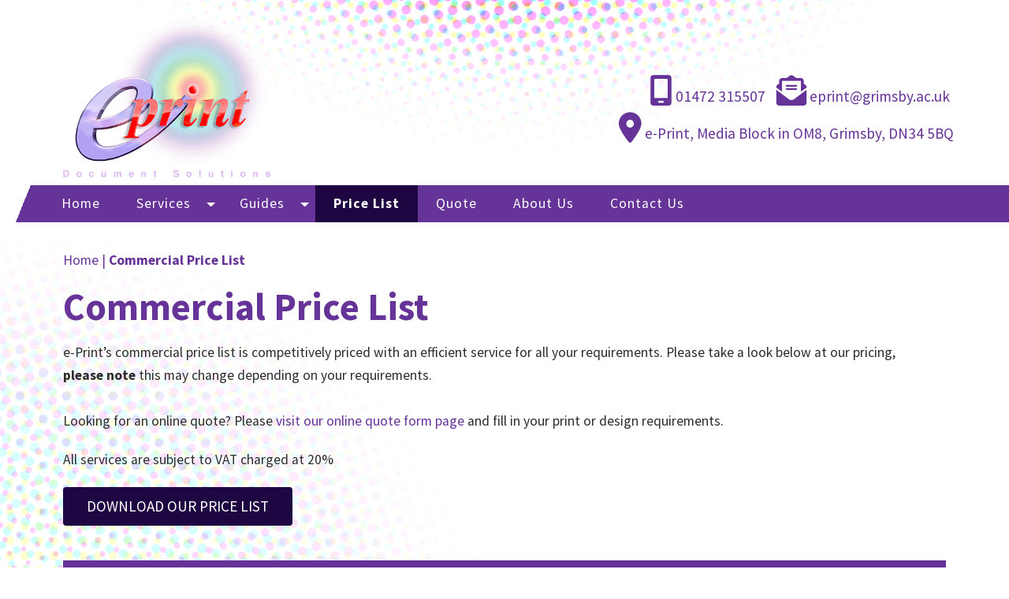

--- FILE ---
content_type: text/html; charset=UTF-8
request_url: https://eprint-grimsby.co.uk/price-list/
body_size: 12724
content:
<!DOCTYPE html>
<html lang="en-GB" prefix="og: https://ogp.me/ns#">
<head><script>(function(w,i,g){w[g]=w[g]||[];if(typeof w[g].push=='function')w[g].push(i)})
(window,'GTM-KV8XRHDH','google_tags_first_party');</script><script>(function(w,d,s,l){w[l]=w[l]||[];(function(){w[l].push(arguments);})('set', 'developer_id.dYzg1YT', true);
		w[l].push({'gtm.start':new Date().getTime(),event:'gtm.js'});var f=d.getElementsByTagName(s)[0],
		j=d.createElement(s);j.async=true;j.src='/oqcd/';
		f.parentNode.insertBefore(j,f);
		})(window,document,'script','dataLayer');</script>
<meta charset="UTF-8">
<meta name="viewport" content="width=device-width, initial-scale=1, shrink-to-fit=no">

<link rel="apple-touch-icon" sizes="180x180" href="/apple-touch-icon.png">
<link rel="icon" type="image/png" sizes="32x32" href="/favicon-32x32.png">
<link rel="icon" type="image/png" sizes="16x16" href="/favicon-16x16.png">
<link rel="manifest" href="/site.webmanifest">
<link rel="mask-icon" href="/safari-pinned-tab.svg" color="#5bbad5">
<meta name="apple-mobile-web-app-title" content="Apprenticeships">
<meta name="application-name" content="Apprenticeships">
<meta name="msapplication-TileColor" content="#da532c">
<meta name="theme-color" content="#ffffff">

<script id="cookieyes" type="text/javascript" src="https://cdn-cookieyes.com/client_data/0fc262b6fe7e027d6a2636f5/script.js"></script>

<title>e-Print Commercial Price List | Competitively priced</title>
<meta name="description" content="e-Print&#039;s commercial price list is competitively priced with an efficient service for all your requirements."/>
<meta name="robots" content="follow, index, max-snippet:-1, max-video-preview:-1, max-image-preview:large"/>
<link rel="canonical" href="https://eprint-grimsby.co.uk/price-list/" />
<meta property="og:locale" content="en_GB" />
<meta property="og:type" content="article" />
<meta property="og:title" content="e-Print Commercial Price List | Competitively priced" />
<meta property="og:description" content="e-Print&#039;s commercial price list is competitively priced with an efficient service for all your requirements." />
<meta property="og:url" content="https://eprint-grimsby.co.uk/price-list/" />
<meta property="og:site_name" content="e-Print" />
<meta property="og:updated_time" content="2025-05-06T10:54:49+01:00" />
<meta property="og:image" content="https://eprint-grimsby.co.uk/wp-content/uploads/2022/05/ty-video-thumb.jpg" />
<meta property="og:image:secure_url" content="https://eprint-grimsby.co.uk/wp-content/uploads/2022/05/ty-video-thumb.jpg" />
<meta property="og:image:width" content="1280" />
<meta property="og:image:height" content="720" />
<meta property="og:image:alt" content="e-Print Document Solutions" />
<meta property="og:image:type" content="image/jpeg" />
<meta property="article:published_time" content="2022-05-10T13:49:10+01:00" />
<meta property="article:modified_time" content="2025-05-06T10:54:49+01:00" />
<meta name="twitter:card" content="summary_large_image" />
<meta name="twitter:title" content="e-Print Commercial Price List | Competitively priced" />
<meta name="twitter:description" content="e-Print&#039;s commercial price list is competitively priced with an efficient service for all your requirements." />
<meta name="twitter:image" content="https://eprint-grimsby.co.uk/wp-content/uploads/2022/05/ty-video-thumb.jpg" />
<meta name="twitter:label1" content="Time to read" />
<meta name="twitter:data1" content="1 minute" />
<script type="application/ld+json" class="rank-math-schema-pro">{"@context":"https://schema.org","@graph":[{"@type":"Place","@id":"https://eprint-grimsby.co.uk/#place","address":{"@type":"PostalAddress","streetAddress":"Grimsby Institute","addressLocality":"e-Print, Media Block OM8","addressRegion":"Grimsby","postalCode":"DN34 5BQ","addressCountry":"United kingdom"}},{"@type":"Organization","@id":"https://eprint-grimsby.co.uk/#organization","name":"e-Print","url":"https://eprint-grimsby.co.uk/","email":"eprint@grimsby.ac.uk","address":{"@type":"PostalAddress","streetAddress":"Grimsby Institute","addressLocality":"e-Print, Media Block OM8","addressRegion":"Grimsby","postalCode":"DN34 5BQ","addressCountry":"United kingdom"},"logo":{"@type":"ImageObject","@id":"https://eprint-grimsby.co.uk/#logo","url":"https://eprint-grimsby.co.uk/wp-content/uploads/2022/05/ty-video-thumb.jpg","contentUrl":"https://eprint-grimsby.co.uk/wp-content/uploads/2022/05/ty-video-thumb.jpg","caption":"e-Print","inLanguage":"en-GB","width":"1280","height":"720"},"contactPoint":[{"@type":"ContactPoint","telephone":"+441472311222,5407","contactType":"customer support"}],"location":{"@id":"https://eprint-grimsby.co.uk/#place"}},{"@type":"WebSite","@id":"https://eprint-grimsby.co.uk/#website","url":"https://eprint-grimsby.co.uk","name":"e-Print","publisher":{"@id":"https://eprint-grimsby.co.uk/#organization"},"inLanguage":"en-GB"},{"@type":"ImageObject","@id":"https://eprint-grimsby.co.uk/wp-content/uploads/2022/05/ty-video-thumb.jpg","url":"https://eprint-grimsby.co.uk/wp-content/uploads/2022/05/ty-video-thumb.jpg","width":"1280","height":"720","caption":"e-Print Document Solutions","inLanguage":"en-GB"},{"@type":"BreadcrumbList","@id":"https://eprint-grimsby.co.uk/price-list/#breadcrumb","itemListElement":[{"@type":"ListItem","position":"1","item":{"@id":"https://eprint-grimsby.co.uk","name":"Home"}},{"@type":"ListItem","position":"2","item":{"@id":"https://eprint-grimsby.co.uk/price-list/","name":"Commercial Price List"}}]},{"@type":"WebPage","@id":"https://eprint-grimsby.co.uk/price-list/#webpage","url":"https://eprint-grimsby.co.uk/price-list/","name":"e-Print Commercial Price List | Competitively priced","datePublished":"2022-05-10T13:49:10+01:00","dateModified":"2025-05-06T10:54:49+01:00","isPartOf":{"@id":"https://eprint-grimsby.co.uk/#website"},"primaryImageOfPage":{"@id":"https://eprint-grimsby.co.uk/wp-content/uploads/2022/05/ty-video-thumb.jpg"},"inLanguage":"en-GB","breadcrumb":{"@id":"https://eprint-grimsby.co.uk/price-list/#breadcrumb"}},{"@type":"Person","@id":"https://eprint-grimsby.co.uk/price-list/#author","name":"Carly Skelton","image":{"@type":"ImageObject","@id":"https://secure.gravatar.com/avatar/ae48bdf5642d76bff5c6d02d5535a4844314d65de99b31895d022dfa5cbd1868?s=96&amp;d=mm&amp;r=g","url":"https://secure.gravatar.com/avatar/ae48bdf5642d76bff5c6d02d5535a4844314d65de99b31895d022dfa5cbd1868?s=96&amp;d=mm&amp;r=g","caption":"Carly Skelton","inLanguage":"en-GB"},"worksFor":{"@id":"https://eprint-grimsby.co.uk/#organization"}},{"headline":"e-Print Commercial Price List | Competitively priced","description":"e-Print&#039;s commercial price list is competitively priced with an efficient service for all your requirements.","datePublished":"2022-05-10T13:49:10+01:00","dateModified":"2025-05-06T10:54:49+01:00","image":{"@id":"https://eprint-grimsby.co.uk/wp-content/uploads/2022/05/ty-video-thumb.jpg"},"author":{"@id":"https://eprint-grimsby.co.uk/price-list/#author","name":"Carly Skelton"},"@type":"Article","name":"e-Print Commercial Price List | Competitively priced","@id":"https://eprint-grimsby.co.uk/price-list/#schema-1315","isPartOf":{"@id":"https://eprint-grimsby.co.uk/price-list/#webpage"},"publisher":{"@id":"https://eprint-grimsby.co.uk/#organization"},"inLanguage":"en-GB","mainEntityOfPage":{"@id":"https://eprint-grimsby.co.uk/price-list/#webpage"}}]}</script>


<link rel='dns-prefetch' href='//fonts.googleapis.com' />
<link rel='dns-prefetch' href='//cdnjs.cloudflare.com' />
<style id='wp-img-auto-sizes-contain-inline-css' type='text/css'>
img:is([sizes=auto i],[sizes^="auto," i]){contain-intrinsic-size:3000px 1500px}
/*# sourceURL=wp-img-auto-sizes-contain-inline-css */
</style>

<style id='classic-theme-styles-inline-css' type='text/css'>
/*! This file is auto-generated */
.wp-block-button__link{color:#fff;background-color:#32373c;border-radius:9999px;box-shadow:none;text-decoration:none;padding:calc(.667em + 2px) calc(1.333em + 2px);font-size:1.125em}.wp-block-file__button{background:#32373c;color:#fff;text-decoration:none}
/*# sourceURL=/wp-includes/css/classic-themes.min.css */
</style>
<link rel='stylesheet' id='parent-style-css' href='https://eprint-grimsby.co.uk/wp-content/themes/strappress/style.css' type='text/css' media='all' />
<link rel='stylesheet' id='wpb-google-fonts-css' href='//fonts.googleapis.com/css2?family=Source+Sans+Pro:wght@400;700&#038;display=swap' type='text/css' media='all' />
<link rel='stylesheet' id='tec-font-awesome-css' href='//cdnjs.cloudflare.com/ajax/libs/font-awesome/6.1.1/css/all.min.css' type='text/css' media='all' integrity='sha512-KfkfwYDsLkIlwQp6LFnl8zNdLGxu9YAA1QvwINks4PhcElQSvqcyVLLD9aMhXd13uQjoXtEKNosOWaZqXgel0g==' crossorigin='anonymous' referrerpolicy='no-referrer' />
<link rel='stylesheet' id='strappress-style-css' href='https://eprint-grimsby.co.uk/wp-content/themes/tecp/style.css' type='text/css' media='all' />
<link rel='stylesheet' id='elementor-frontend-css' href='https://eprint-grimsby.co.uk/wp-content/plugins/elementor/assets/css/frontend.min.css' type='text/css' media='all' />
<link rel='stylesheet' id='elementor-post-10-css' href='https://eprint-grimsby.co.uk/wp-content/uploads/elementor/css/post-10.css' type='text/css' media='all' />
<link rel='stylesheet' id='widget-heading-css' href='https://eprint-grimsby.co.uk/wp-content/plugins/elementor/assets/css/widget-heading.min.css' type='text/css' media='all' />
<link rel='stylesheet' id='widget-toggle-css' href='https://eprint-grimsby.co.uk/wp-content/plugins/elementor/assets/css/widget-toggle.min.css' type='text/css' media='all' />
<link rel='stylesheet' id='elementor-post-169-css' href='https://eprint-grimsby.co.uk/wp-content/uploads/elementor/css/post-169.css' type='text/css' media='all' />
<link rel='stylesheet' id='elementor-gf-local-roboto-css' href='https://eprint-grimsby.co.uk/wp-content/uploads/elementor/google-fonts/css/roboto.css' type='text/css' media='all' />
<link rel='stylesheet' id='elementor-gf-local-robotoslab-css' href='https://eprint-grimsby.co.uk/wp-content/uploads/elementor/google-fonts/css/robotoslab.css' type='text/css' media='all' />
<script type="text/javascript" src="https://eprint-grimsby.co.uk/wp-includes/js/jquery/jquery.min.js" id="jquery-core-js"></script>
<script type="text/javascript" src="https://eprint-grimsby.co.uk/wp-includes/js/jquery/jquery-migrate.min.js" id="jquery-migrate-js"></script>
			<style>
				.e-con.e-parent:nth-of-type(n+4):not(.e-lazyloaded):not(.e-no-lazyload),
				.e-con.e-parent:nth-of-type(n+4):not(.e-lazyloaded):not(.e-no-lazyload) * {
					background-image: none !important;
				}
				@media screen and (max-height: 1024px) {
					.e-con.e-parent:nth-of-type(n+3):not(.e-lazyloaded):not(.e-no-lazyload),
					.e-con.e-parent:nth-of-type(n+3):not(.e-lazyloaded):not(.e-no-lazyload) * {
						background-image: none !important;
					}
				}
				@media screen and (max-height: 640px) {
					.e-con.e-parent:nth-of-type(n+2):not(.e-lazyloaded):not(.e-no-lazyload),
					.e-con.e-parent:nth-of-type(n+2):not(.e-lazyloaded):not(.e-no-lazyload) * {
						background-image: none !important;
					}
				}
			</style>
			<link rel="icon" href="https://eprint-grimsby.co.uk/wp-content/uploads/2022/05/cropped-ty-video-thumb-32x32.jpg" sizes="32x32" />
<link rel="icon" href="https://eprint-grimsby.co.uk/wp-content/uploads/2022/05/cropped-ty-video-thumb-192x192.jpg" sizes="192x192" />
<link rel="apple-touch-icon" href="https://eprint-grimsby.co.uk/wp-content/uploads/2022/05/cropped-ty-video-thumb-180x180.jpg" />
<meta name="msapplication-TileImage" content="https://eprint-grimsby.co.uk/wp-content/uploads/2022/05/cropped-ty-video-thumb-270x270.jpg" />


<script>(function(w,d,s,l,i){w[l]=w[l]||[];w[l].push({'gtm.start':
new Date().getTime(),event:'gtm.js'});var f=d.getElementsByTagName(s)[0],
j=d.createElement(s),dl=l!='dataLayer'?'&l='+l:'';j.async=true;j.src=
'https://www.googletagmanager.com/gtm.js?id='+i+dl;f.parentNode.insertBefore(j,f);
})(window,document,'script','dataLayer','GTM-KV8XRHDH');</script>

<style id='global-styles-inline-css' type='text/css'>
:root{--wp--preset--aspect-ratio--square: 1;--wp--preset--aspect-ratio--4-3: 4/3;--wp--preset--aspect-ratio--3-4: 3/4;--wp--preset--aspect-ratio--3-2: 3/2;--wp--preset--aspect-ratio--2-3: 2/3;--wp--preset--aspect-ratio--16-9: 16/9;--wp--preset--aspect-ratio--9-16: 9/16;--wp--preset--color--black: #000000;--wp--preset--color--cyan-bluish-gray: #abb8c3;--wp--preset--color--white: #ffffff;--wp--preset--color--pale-pink: #f78da7;--wp--preset--color--vivid-red: #cf2e2e;--wp--preset--color--luminous-vivid-orange: #ff6900;--wp--preset--color--luminous-vivid-amber: #fcb900;--wp--preset--color--light-green-cyan: #7bdcb5;--wp--preset--color--vivid-green-cyan: #00d084;--wp--preset--color--pale-cyan-blue: #8ed1fc;--wp--preset--color--vivid-cyan-blue: #0693e3;--wp--preset--color--vivid-purple: #9b51e0;--wp--preset--gradient--vivid-cyan-blue-to-vivid-purple: linear-gradient(135deg,rgb(6,147,227) 0%,rgb(155,81,224) 100%);--wp--preset--gradient--light-green-cyan-to-vivid-green-cyan: linear-gradient(135deg,rgb(122,220,180) 0%,rgb(0,208,130) 100%);--wp--preset--gradient--luminous-vivid-amber-to-luminous-vivid-orange: linear-gradient(135deg,rgb(252,185,0) 0%,rgb(255,105,0) 100%);--wp--preset--gradient--luminous-vivid-orange-to-vivid-red: linear-gradient(135deg,rgb(255,105,0) 0%,rgb(207,46,46) 100%);--wp--preset--gradient--very-light-gray-to-cyan-bluish-gray: linear-gradient(135deg,rgb(238,238,238) 0%,rgb(169,184,195) 100%);--wp--preset--gradient--cool-to-warm-spectrum: linear-gradient(135deg,rgb(74,234,220) 0%,rgb(151,120,209) 20%,rgb(207,42,186) 40%,rgb(238,44,130) 60%,rgb(251,105,98) 80%,rgb(254,248,76) 100%);--wp--preset--gradient--blush-light-purple: linear-gradient(135deg,rgb(255,206,236) 0%,rgb(152,150,240) 100%);--wp--preset--gradient--blush-bordeaux: linear-gradient(135deg,rgb(254,205,165) 0%,rgb(254,45,45) 50%,rgb(107,0,62) 100%);--wp--preset--gradient--luminous-dusk: linear-gradient(135deg,rgb(255,203,112) 0%,rgb(199,81,192) 50%,rgb(65,88,208) 100%);--wp--preset--gradient--pale-ocean: linear-gradient(135deg,rgb(255,245,203) 0%,rgb(182,227,212) 50%,rgb(51,167,181) 100%);--wp--preset--gradient--electric-grass: linear-gradient(135deg,rgb(202,248,128) 0%,rgb(113,206,126) 100%);--wp--preset--gradient--midnight: linear-gradient(135deg,rgb(2,3,129) 0%,rgb(40,116,252) 100%);--wp--preset--font-size--small: 13px;--wp--preset--font-size--medium: 20px;--wp--preset--font-size--large: 36px;--wp--preset--font-size--x-large: 42px;--wp--preset--spacing--20: 0.44rem;--wp--preset--spacing--30: 0.67rem;--wp--preset--spacing--40: 1rem;--wp--preset--spacing--50: 1.5rem;--wp--preset--spacing--60: 2.25rem;--wp--preset--spacing--70: 3.38rem;--wp--preset--spacing--80: 5.06rem;--wp--preset--shadow--natural: 6px 6px 9px rgba(0, 0, 0, 0.2);--wp--preset--shadow--deep: 12px 12px 50px rgba(0, 0, 0, 0.4);--wp--preset--shadow--sharp: 6px 6px 0px rgba(0, 0, 0, 0.2);--wp--preset--shadow--outlined: 6px 6px 0px -3px rgb(255, 255, 255), 6px 6px rgb(0, 0, 0);--wp--preset--shadow--crisp: 6px 6px 0px rgb(0, 0, 0);}:where(.is-layout-flex){gap: 0.5em;}:where(.is-layout-grid){gap: 0.5em;}body .is-layout-flex{display: flex;}.is-layout-flex{flex-wrap: wrap;align-items: center;}.is-layout-flex > :is(*, div){margin: 0;}body .is-layout-grid{display: grid;}.is-layout-grid > :is(*, div){margin: 0;}:where(.wp-block-columns.is-layout-flex){gap: 2em;}:where(.wp-block-columns.is-layout-grid){gap: 2em;}:where(.wp-block-post-template.is-layout-flex){gap: 1.25em;}:where(.wp-block-post-template.is-layout-grid){gap: 1.25em;}.has-black-color{color: var(--wp--preset--color--black) !important;}.has-cyan-bluish-gray-color{color: var(--wp--preset--color--cyan-bluish-gray) !important;}.has-white-color{color: var(--wp--preset--color--white) !important;}.has-pale-pink-color{color: var(--wp--preset--color--pale-pink) !important;}.has-vivid-red-color{color: var(--wp--preset--color--vivid-red) !important;}.has-luminous-vivid-orange-color{color: var(--wp--preset--color--luminous-vivid-orange) !important;}.has-luminous-vivid-amber-color{color: var(--wp--preset--color--luminous-vivid-amber) !important;}.has-light-green-cyan-color{color: var(--wp--preset--color--light-green-cyan) !important;}.has-vivid-green-cyan-color{color: var(--wp--preset--color--vivid-green-cyan) !important;}.has-pale-cyan-blue-color{color: var(--wp--preset--color--pale-cyan-blue) !important;}.has-vivid-cyan-blue-color{color: var(--wp--preset--color--vivid-cyan-blue) !important;}.has-vivid-purple-color{color: var(--wp--preset--color--vivid-purple) !important;}.has-black-background-color{background-color: var(--wp--preset--color--black) !important;}.has-cyan-bluish-gray-background-color{background-color: var(--wp--preset--color--cyan-bluish-gray) !important;}.has-white-background-color{background-color: var(--wp--preset--color--white) !important;}.has-pale-pink-background-color{background-color: var(--wp--preset--color--pale-pink) !important;}.has-vivid-red-background-color{background-color: var(--wp--preset--color--vivid-red) !important;}.has-luminous-vivid-orange-background-color{background-color: var(--wp--preset--color--luminous-vivid-orange) !important;}.has-luminous-vivid-amber-background-color{background-color: var(--wp--preset--color--luminous-vivid-amber) !important;}.has-light-green-cyan-background-color{background-color: var(--wp--preset--color--light-green-cyan) !important;}.has-vivid-green-cyan-background-color{background-color: var(--wp--preset--color--vivid-green-cyan) !important;}.has-pale-cyan-blue-background-color{background-color: var(--wp--preset--color--pale-cyan-blue) !important;}.has-vivid-cyan-blue-background-color{background-color: var(--wp--preset--color--vivid-cyan-blue) !important;}.has-vivid-purple-background-color{background-color: var(--wp--preset--color--vivid-purple) !important;}.has-black-border-color{border-color: var(--wp--preset--color--black) !important;}.has-cyan-bluish-gray-border-color{border-color: var(--wp--preset--color--cyan-bluish-gray) !important;}.has-white-border-color{border-color: var(--wp--preset--color--white) !important;}.has-pale-pink-border-color{border-color: var(--wp--preset--color--pale-pink) !important;}.has-vivid-red-border-color{border-color: var(--wp--preset--color--vivid-red) !important;}.has-luminous-vivid-orange-border-color{border-color: var(--wp--preset--color--luminous-vivid-orange) !important;}.has-luminous-vivid-amber-border-color{border-color: var(--wp--preset--color--luminous-vivid-amber) !important;}.has-light-green-cyan-border-color{border-color: var(--wp--preset--color--light-green-cyan) !important;}.has-vivid-green-cyan-border-color{border-color: var(--wp--preset--color--vivid-green-cyan) !important;}.has-pale-cyan-blue-border-color{border-color: var(--wp--preset--color--pale-cyan-blue) !important;}.has-vivid-cyan-blue-border-color{border-color: var(--wp--preset--color--vivid-cyan-blue) !important;}.has-vivid-purple-border-color{border-color: var(--wp--preset--color--vivid-purple) !important;}.has-vivid-cyan-blue-to-vivid-purple-gradient-background{background: var(--wp--preset--gradient--vivid-cyan-blue-to-vivid-purple) !important;}.has-light-green-cyan-to-vivid-green-cyan-gradient-background{background: var(--wp--preset--gradient--light-green-cyan-to-vivid-green-cyan) !important;}.has-luminous-vivid-amber-to-luminous-vivid-orange-gradient-background{background: var(--wp--preset--gradient--luminous-vivid-amber-to-luminous-vivid-orange) !important;}.has-luminous-vivid-orange-to-vivid-red-gradient-background{background: var(--wp--preset--gradient--luminous-vivid-orange-to-vivid-red) !important;}.has-very-light-gray-to-cyan-bluish-gray-gradient-background{background: var(--wp--preset--gradient--very-light-gray-to-cyan-bluish-gray) !important;}.has-cool-to-warm-spectrum-gradient-background{background: var(--wp--preset--gradient--cool-to-warm-spectrum) !important;}.has-blush-light-purple-gradient-background{background: var(--wp--preset--gradient--blush-light-purple) !important;}.has-blush-bordeaux-gradient-background{background: var(--wp--preset--gradient--blush-bordeaux) !important;}.has-luminous-dusk-gradient-background{background: var(--wp--preset--gradient--luminous-dusk) !important;}.has-pale-ocean-gradient-background{background: var(--wp--preset--gradient--pale-ocean) !important;}.has-electric-grass-gradient-background{background: var(--wp--preset--gradient--electric-grass) !important;}.has-midnight-gradient-background{background: var(--wp--preset--gradient--midnight) !important;}.has-small-font-size{font-size: var(--wp--preset--font-size--small) !important;}.has-medium-font-size{font-size: var(--wp--preset--font-size--medium) !important;}.has-large-font-size{font-size: var(--wp--preset--font-size--large) !important;}.has-x-large-font-size{font-size: var(--wp--preset--font-size--x-large) !important;}
/*# sourceURL=global-styles-inline-css */
</style>
</head>

<body class="wp-singular page-template-default page page-id-169 wp-theme-strappress wp-child-theme-tecp elementor-default elementor-kit-10 elementor-page elementor-page-169">


<noscript><iframe src="https://www.googletagmanager.com/ns.html?id=GTM-KV8XRHDH"
height="0" width="0" style="display:none;visibility:hidden"></iframe></noscript>


<div id="page" class="site" itemscope itemtype="http://schema.org/WebSite">

	<a class="skip-link sr-only sr-only-focusable" href="#content">Skip to content</a>

	<header id="masthead" class="site-header" role="banner">

        <div class="header-top">
            
            <div class="container">
        
                <div class="header-contact d-none d-lg-block">
                    
                    <div class="row d-flex align-items-center">
         
                        <div class="col-lg-3 col-md-12">
 
            
                                    <a class="navbar-brand mb-0 mr-0" href="https://eprint-grimsby.co.uk/" rel="home">

      <img class="tp-logo img-responsive" src="https://eprint-grimsby.co.uk/wp-content/themes/tecp/assets/img/logo/eprint-logo.png" width="300" height="95" alt="e-Print">
      
    </a>
                                
                          
                        </div>
                        
                        <div class="col-lg-9 col-md-12 p-0">
                            
                            <div id="eprint-call">
                                
                                <div class="row justify-content-end m-0">
                                    
                                    <div class="col-lg-8 col-md-12">
                                        
                                        <div class="eprintcall-alt">

                                            <span><i class="fa-solid fa-mobile-screen fa-2x"></i> <a href="tel:+441472 315507">01472 315507</a></span>

                                            <span><i class="fa-solid fa-envelope-open-text fa-2x"></i> <a href="/cdn-cgi/l/email-protection#ff9a8f8d96918bbf988d96928c9d86d19e9cd18a94"><span class="__cf_email__" data-cfemail="c9acb9bba0a7bd89aebba0a4baabb0e7a8aae7bca2">[email&#160;protected]</span></a></span>
                                            
                                        </div>
                                        
                                        <div class="eprintcall-alter">
                                         
                                            <span><i class="fa-solid fa-location-dot fa-2x"></i> e-Print, Media Block in OM8, Grimsby, DN34 5BQ</span>
                                            
                                        </div>
                                        
                                    </div>
                                    
                                </div>
                                
                            </div>
    
                        </div>
      
                    </div>
          
                </div>
                
                  <div class="header-contact d-block d-lg-none">

                        <div class="col-lg-10 d-flex justify-content-center">
                            
                            <b class="screen-overlay"></b>

                                <a class="navbar-brand mb-0" href="https://eprint-grimsby.co.uk/" rel="home">

      <img class="tp-logo img-responsive" src="https://eprint-grimsby.co.uk/wp-content/themes/tecp/assets/img/logo/eprint-logo.png" width="300" height="95" alt="e-Print">
      
    </a>
                        </div>
                        
                        
                        
                    <button data-trigger="#navbar_main" class="d-lg-none btn navbar-toggler" type="button" data-toggle="collapse" data-target="#navbarNav" aria-controls="navbarNav" aria-expanded="false" aria-label="Toggle navigation">

            			<span class="sr-only">Toggle navigation</span>
            			<span class="icon-bar"></span>
            	        <span class="icon-bar"></span>
            	        <span class="icon-bar"></span>

        			</button>
    
       
   
                      </div>
         
                    </div>

            </div>
            
        </div>


        <nav id="navbar_main" class="mobile-offcanvas sticky-top navbar navbar-toggleable-md navbar-light">

          <div class="offcanvas-header">

            <button class="btn btn-tec btn-close float-right" aria-label="Close menu"> <i class="fa-solid fa-xmark"></i> </button>

          </div>

            <ul id="menu-main-menu" class="navbar-nav container mx-auto mt-2 mt-lg-0" itemscope itemtype="http://www.schema.org/SiteNavigationElement"><li  class="menu-item menu-item-type-post_type menu-item-object-page menu-item-home menu-item-15 nav-item"><a itemprop="url" href="https://eprint-grimsby.co.uk/" class="nav-link"><span itemprop="name">Home</span></a></li>
<li  class="menu-item menu-item-type-custom menu-item-object-custom menu-item-has-children dropdown menu-item-291 nav-item"><a href="#" data-toggle="dropdown" aria-haspopup="true" aria-expanded="false" class="dropdown-toggle nav-link" id="menu-item-dropdown-291"><span itemprop="name">Services</span></a>
<ul class="dropdown-menu" aria-labelledby="menu-item-dropdown-291">
	<li  class="menu-item menu-item-type-post_type menu-item-object-page menu-item-289 nav-item"><a itemprop="url" href="https://eprint-grimsby.co.uk/design-service/" class="dropdown-item"><span itemprop="name">Design Service</span></a></li>
	<li  class="menu-item menu-item-type-post_type menu-item-object-page menu-item-290 nav-item"><a itemprop="url" href="https://eprint-grimsby.co.uk/digital-printing/" class="dropdown-item"><span itemprop="name">Digital Printing</span></a></li>
	<li  class="menu-item menu-item-type-post_type menu-item-object-page menu-item-324 nav-item"><a itemprop="url" href="https://eprint-grimsby.co.uk/document-print-finishing/" class="dropdown-item"><span itemprop="name">Document &#038; Print Finishing</span></a></li>
	<li  class="menu-item menu-item-type-post_type menu-item-object-page menu-item-323 nav-item"><a itemprop="url" href="https://eprint-grimsby.co.uk/wing-stands-banners/" class="dropdown-item"><span itemprop="name">Wingstands and Banners</span></a></li>
</ul>
</li>
<li  class="menu-item menu-item-type-custom menu-item-object-custom menu-item-has-children dropdown menu-item-19 nav-item"><a href="#" data-toggle="dropdown" aria-haspopup="true" aria-expanded="false" class="dropdown-toggle nav-link" id="menu-item-dropdown-19"><span itemprop="name">Guides</span></a>
<ul class="dropdown-menu" aria-labelledby="menu-item-dropdown-19">
	<li  class="menu-item menu-item-type-post_type menu-item-object-page menu-item-206 nav-item"><a itemprop="url" href="https://eprint-grimsby.co.uk/guide-to-printing/" class="dropdown-item"><span itemprop="name">Guide to Printing</span></a></li>
	<li  class="menu-item menu-item-type-post_type menu-item-object-page menu-item-288 nav-item"><a itemprop="url" href="https://eprint-grimsby.co.uk/paper-size-guide/" class="dropdown-item"><span itemprop="name">Paper Size Guide</span></a></li>
</ul>
</li>
<li  class="menu-item menu-item-type-post_type menu-item-object-page current-menu-item page_item page-item-169 current_page_item active menu-item-187 nav-item"><a itemprop="url" href="https://eprint-grimsby.co.uk/price-list/" class="nav-link" aria-current="page"><span itemprop="name">Price List</span></a></li>
<li  class="menu-item menu-item-type-post_type menu-item-object-page menu-item-165 nav-item"><a itemprop="url" href="https://eprint-grimsby.co.uk/quote/" class="nav-link"><span itemprop="name">Quote</span></a></li>
<li  class="menu-item menu-item-type-post_type menu-item-object-page menu-item-149 nav-item"><a itemprop="url" href="https://eprint-grimsby.co.uk/about-us/" class="nav-link"><span itemprop="name">About Us</span></a></li>
<li  class="menu-item menu-item-type-post_type menu-item-object-page menu-item-131 nav-item"><a itemprop="url" href="https://eprint-grimsby.co.uk/contact/" class="nav-link"><span itemprop="name">Contact Us</span></a></li>
</ul>            
            
            <div class="d-lg-none mobile-offcanvas-contact">
            
                <ul>
                    <li><i class="fa-solid fa-envelope-open-text"></i> <a href="/cdn-cgi/l/email-protection#741104061d1a003413061d1907160d5a15175a011f"><span class="__cf_email__" data-cfemail="375247455e59437750455e5a44554e19565419425c">[email&#160;protected]</span></a></li>
                    <li><i class="fa-solid fa-mobile-screen"></i> <a href="tel:+441472 315507">01472 315507</a></li>
                </ul>
            
            </div>
            
        </nav>

    </header>
    
    <div class="wrapper">

	<div id="content" class="site-content">

<div class="container">

	<section class="full-width">
		
		<div class="page-content">
			
					<div data-elementor-type="wp-page" data-elementor-id="169" class="elementor elementor-169" data-elementor-post-type="page">
						<section class="elementor-section elementor-top-section elementor-element elementor-element-72eba48e my-4 elementor-section-boxed elementor-section-height-default elementor-section-height-default" data-id="72eba48e" data-element_type="section" data-settings="{&quot;background_background&quot;:&quot;gradient&quot;}">
						<div class="elementor-container elementor-column-gap-default">
					<div class="elementor-column elementor-col-100 elementor-top-column elementor-element elementor-element-4be3728e" data-id="4be3728e" data-element_type="column">
			<div class="elementor-widget-wrap elementor-element-populated">
						<div class="elementor-element elementor-element-c2dc5c0 elementor-align-left elementor-widget elementor-widget-breadcrumbs" data-id="c2dc5c0" data-element_type="widget" data-widget_type="breadcrumbs.default">
				<div class="elementor-widget-container">
					<div><a href="https://eprint-grimsby.co.uk">Home</a><span class="separator"> | </span><span class="last">Commercial Price List</span></div>				</div>
				</div>
				<div class="elementor-element elementor-element-a69ecda elementor-widget elementor-widget-heading" data-id="a69ecda" data-element_type="widget" data-widget_type="heading.default">
				<div class="elementor-widget-container">
					<h1 class="elementor-heading-title elementor-size-default">Commercial Price List</h1>				</div>
				</div>
				<div class="elementor-element elementor-element-e4f0f83 elementor-widget elementor-widget-text-editor" data-id="e4f0f83" data-element_type="widget" data-widget_type="text-editor.default">
				<div class="elementor-widget-container">
									<p>e-Print’s commercial price list is competitively priced with an efficient service for all your requirements. Please take a look below at our pricing,</p><p><strong>please note</strong> this may change depending on your requirements.</p><p> </p><p>Looking for an online quote? Please <a href="/quote/">visit our online quote form page</a> and fill in your print or design requirements.</p>								</div>
				</div>
				<div class="elementor-element elementor-element-87d5eca elementor-widget elementor-widget-text-editor" data-id="87d5eca" data-element_type="widget" data-widget_type="text-editor.default">
				<div class="elementor-widget-container">
									All services are subject to VAT charged at 20%								</div>
				</div>
				<div class="elementor-element elementor-element-7724388 elementor-widget elementor-widget-button" data-id="7724388" data-element_type="widget" data-widget_type="button.default">
				<div class="elementor-widget-container">
									<div class="elementor-button-wrapper">
					<a class="elementor-button elementor-button-link elementor-size-md" href="https://eprint-grimsby.co.uk/wp-content/uploads/2022/08/pricelist.pdf">
						<span class="elementor-button-content-wrapper">
									<span class="elementor-button-text">Download our price list</span>
					</span>
					</a>
				</div>
								</div>
				</div>
					</div>
		</div>
					</div>
		</section>
				<section class="elementor-section elementor-top-section elementor-element elementor-element-93f1d04 mb-4 elementor-section-boxed elementor-section-height-default elementor-section-height-default" data-id="93f1d04" data-element_type="section">
						<div class="elementor-container elementor-column-gap-default">
					<div class="elementor-column elementor-col-100 elementor-top-column elementor-element elementor-element-a90bfff" data-id="a90bfff" data-element_type="column">
			<div class="elementor-widget-wrap elementor-element-populated">
						<div class="elementor-element elementor-element-3925c7e elementor-widget elementor-widget-toggle" data-id="3925c7e" data-element_type="widget" data-widget_type="toggle.default">
				<div class="elementor-widget-container">
							<div class="elementor-toggle">
							<div class="elementor-toggle-item">
					<h2 id="elementor-tab-title-5991" class="elementor-tab-title" data-tab="1" role="button" aria-controls="elementor-tab-content-5991" aria-expanded="false">
												<span class="elementor-toggle-icon elementor-toggle-icon-right" aria-hidden="true">
															<span class="elementor-toggle-icon-closed"><svg class="e-font-icon-svg e-fas-caret-right" viewBox="0 0 192 512" xmlns="http://www.w3.org/2000/svg"><path d="M0 384.662V127.338c0-17.818 21.543-26.741 34.142-14.142l128.662 128.662c7.81 7.81 7.81 20.474 0 28.284L34.142 398.804C21.543 411.404 0 402.48 0 384.662z"></path></svg></span>
								<span class="elementor-toggle-icon-opened"><svg class="elementor-toggle-icon-opened e-font-icon-svg e-fas-caret-up" viewBox="0 0 320 512" xmlns="http://www.w3.org/2000/svg"><path d="M288.662 352H31.338c-17.818 0-26.741-21.543-14.142-34.142l128.662-128.662c7.81-7.81 20.474-7.81 28.284 0l128.662 128.662c12.6 12.599 3.676 34.142-14.142 34.142z"></path></svg></span>
													</span>
												<a class="elementor-toggle-title" tabindex="0">Posters 200/90gsm Gloss</a>
					</h2>

					<div id="elementor-tab-content-5991" class="elementor-tab-content elementor-clearfix" data-tab="1" role="region" aria-labelledby="elementor-tab-title-5991"><h3>Print &amp; Laminated</h3><p>A2 (200gsm) &#8211; £8.50<br />A2 (90gsm) &#8211; £4.25<br />A2 (200gsm) Laminated &#8211; £12.00<br />A2 (90gsm) Laminated &#8211; £7.75<br />A1 (200gsm) &#8211; £14.00<br />A1 (90gsm) &#8211; £7.00<br />A1 (200gsm) Laminated &#8211; £17.50<br />A1 (90gsm) Laminated &#8211; £10.50<br />A0 (200gsm) &#8211; £23.00<br />A0 (200gsm) Laminated &#8211; £26.50</p></div>
				</div>
							<div class="elementor-toggle-item">
					<h2 id="elementor-tab-title-5992" class="elementor-tab-title" data-tab="2" role="button" aria-controls="elementor-tab-content-5992" aria-expanded="false">
												<span class="elementor-toggle-icon elementor-toggle-icon-right" aria-hidden="true">
															<span class="elementor-toggle-icon-closed"><svg class="e-font-icon-svg e-fas-caret-right" viewBox="0 0 192 512" xmlns="http://www.w3.org/2000/svg"><path d="M0 384.662V127.338c0-17.818 21.543-26.741 34.142-14.142l128.662 128.662c7.81 7.81 7.81 20.474 0 28.284L34.142 398.804C21.543 411.404 0 402.48 0 384.662z"></path></svg></span>
								<span class="elementor-toggle-icon-opened"><svg class="elementor-toggle-icon-opened e-font-icon-svg e-fas-caret-up" viewBox="0 0 320 512" xmlns="http://www.w3.org/2000/svg"><path d="M288.662 352H31.338c-17.818 0-26.741-21.543-14.142-34.142l128.662-128.662c7.81-7.81 20.474-7.81 28.284 0l128.662 128.662c12.6 12.599 3.676 34.142-14.142 34.142z"></path></svg></span>
													</span>
												<a class="elementor-toggle-title" tabindex="0">Foam Board Prints</a>
					</h2>

					<div id="elementor-tab-content-5992" class="elementor-tab-content elementor-clearfix" data-tab="2" role="region" aria-labelledby="elementor-tab-title-5992"><p>White A4 &#8211; £2.70<br />White A3 &#8211; £3.75<br />White A2 &#8211; £14.50<br />White A1 &#8211; £25.50<br />White AO &#8211; £43.00</p><p><strong>A stand/foot is extra at 50p each</strong></p></div>
				</div>
							<div class="elementor-toggle-item">
					<h2 id="elementor-tab-title-5993" class="elementor-tab-title" data-tab="3" role="button" aria-controls="elementor-tab-content-5993" aria-expanded="false">
												<span class="elementor-toggle-icon elementor-toggle-icon-right" aria-hidden="true">
															<span class="elementor-toggle-icon-closed"><svg class="e-font-icon-svg e-fas-caret-right" viewBox="0 0 192 512" xmlns="http://www.w3.org/2000/svg"><path d="M0 384.662V127.338c0-17.818 21.543-26.741 34.142-14.142l128.662 128.662c7.81 7.81 7.81 20.474 0 28.284L34.142 398.804C21.543 411.404 0 402.48 0 384.662z"></path></svg></span>
								<span class="elementor-toggle-icon-opened"><svg class="elementor-toggle-icon-opened e-font-icon-svg e-fas-caret-up" viewBox="0 0 320 512" xmlns="http://www.w3.org/2000/svg"><path d="M288.662 352H31.338c-17.818 0-26.741-21.543-14.142-34.142l128.662-128.662c7.81-7.81 20.474-7.81 28.284 0l128.662 128.662c12.6 12.599 3.676 34.142-14.142 34.142z"></path></svg></span>
													</span>
												<a class="elementor-toggle-title" tabindex="0">Business Cards 350gsm</a>
					</h2>

					<div id="elementor-tab-content-5993" class="elementor-tab-content elementor-clearfix" data-tab="3" role="region" aria-labelledby="elementor-tab-title-5993"><p>Single-sided &#8211; £3.50 per 100<br />Laminated £2.50 per 20<br />Double-sided &#8211; £5.25 per 100<br />Laminated £3.00 per 20</p></div>
				</div>
							<div class="elementor-toggle-item">
					<h2 id="elementor-tab-title-5994" class="elementor-tab-title" data-tab="4" role="button" aria-controls="elementor-tab-content-5994" aria-expanded="false">
												<span class="elementor-toggle-icon elementor-toggle-icon-right" aria-hidden="true">
															<span class="elementor-toggle-icon-closed"><svg class="e-font-icon-svg e-fas-caret-right" viewBox="0 0 192 512" xmlns="http://www.w3.org/2000/svg"><path d="M0 384.662V127.338c0-17.818 21.543-26.741 34.142-14.142l128.662 128.662c7.81 7.81 7.81 20.474 0 28.284L34.142 398.804C21.543 411.404 0 402.48 0 384.662z"></path></svg></span>
								<span class="elementor-toggle-icon-opened"><svg class="elementor-toggle-icon-opened e-font-icon-svg e-fas-caret-up" viewBox="0 0 320 512" xmlns="http://www.w3.org/2000/svg"><path d="M288.662 352H31.338c-17.818 0-26.741-21.543-14.142-34.142l128.662-128.662c7.81-7.81 20.474-7.81 28.284 0l128.662 128.662c12.6 12.599 3.676 34.142-14.142 34.142z"></path></svg></span>
													</span>
												<a class="elementor-toggle-title" tabindex="0">Solid Vinyl Banners</a>
					</h2>

					<div id="elementor-tab-content-5994" class="elementor-tab-content elementor-clearfix" data-tab="4" role="region" aria-labelledby="elementor-tab-title-5994"><p>1.3m &#8211; £15.00 per metre<br />1.6m &#8211; £20.00 per metre</p></div>
				</div>
							<div class="elementor-toggle-item">
					<h2 id="elementor-tab-title-5995" class="elementor-tab-title" data-tab="5" role="button" aria-controls="elementor-tab-content-5995" aria-expanded="false">
												<span class="elementor-toggle-icon elementor-toggle-icon-right" aria-hidden="true">
															<span class="elementor-toggle-icon-closed"><svg class="e-font-icon-svg e-fas-caret-right" viewBox="0 0 192 512" xmlns="http://www.w3.org/2000/svg"><path d="M0 384.662V127.338c0-17.818 21.543-26.741 34.142-14.142l128.662 128.662c7.81 7.81 7.81 20.474 0 28.284L34.142 398.804C21.543 411.404 0 402.48 0 384.662z"></path></svg></span>
								<span class="elementor-toggle-icon-opened"><svg class="elementor-toggle-icon-opened e-font-icon-svg e-fas-caret-up" viewBox="0 0 320 512" xmlns="http://www.w3.org/2000/svg"><path d="M288.662 352H31.338c-17.818 0-26.741-21.543-14.142-34.142l128.662-128.662c7.81-7.81 20.474-7.81 28.284 0l128.662 128.662c12.6 12.599 3.676 34.142-14.142 34.142z"></path></svg></span>
													</span>
												<a class="elementor-toggle-title" tabindex="0">Mesh Vinyl Banners</a>
					</h2>

					<div id="elementor-tab-content-5995" class="elementor-tab-content elementor-clearfix" data-tab="5" role="region" aria-labelledby="elementor-tab-title-5995"><p>1.3m &#8211; £17.00 per metre<br />1.6m &#8211; £24.00 per metre</p><p><strong>Eyelets and cable ties 40p a per<br /></strong></p></div>
				</div>
							<div class="elementor-toggle-item">
					<h2 id="elementor-tab-title-5996" class="elementor-tab-title" data-tab="6" role="button" aria-controls="elementor-tab-content-5996" aria-expanded="false">
												<span class="elementor-toggle-icon elementor-toggle-icon-right" aria-hidden="true">
															<span class="elementor-toggle-icon-closed"><svg class="e-font-icon-svg e-fas-caret-right" viewBox="0 0 192 512" xmlns="http://www.w3.org/2000/svg"><path d="M0 384.662V127.338c0-17.818 21.543-26.741 34.142-14.142l128.662 128.662c7.81 7.81 7.81 20.474 0 28.284L34.142 398.804C21.543 411.404 0 402.48 0 384.662z"></path></svg></span>
								<span class="elementor-toggle-icon-opened"><svg class="elementor-toggle-icon-opened e-font-icon-svg e-fas-caret-up" viewBox="0 0 320 512" xmlns="http://www.w3.org/2000/svg"><path d="M288.662 352H31.338c-17.818 0-26.741-21.543-14.142-34.142l128.662-128.662c7.81-7.81 20.474-7.81 28.284 0l128.662 128.662c12.6 12.599 3.676 34.142-14.142 34.142z"></path></svg></span>
													</span>
												<a class="elementor-toggle-title" tabindex="0">Canvas Print</a>
					</h2>

					<div id="elementor-tab-content-5996" class="elementor-tab-content elementor-clearfix" data-tab="6" role="region" aria-labelledby="elementor-tab-title-5996"><p>£29.00 per metre</p></div>
				</div>
							<div class="elementor-toggle-item">
					<h2 id="elementor-tab-title-5997" class="elementor-tab-title" data-tab="7" role="button" aria-controls="elementor-tab-content-5997" aria-expanded="false">
												<span class="elementor-toggle-icon elementor-toggle-icon-right" aria-hidden="true">
															<span class="elementor-toggle-icon-closed"><svg class="e-font-icon-svg e-fas-caret-right" viewBox="0 0 192 512" xmlns="http://www.w3.org/2000/svg"><path d="M0 384.662V127.338c0-17.818 21.543-26.741 34.142-14.142l128.662 128.662c7.81 7.81 7.81 20.474 0 28.284L34.142 398.804C21.543 411.404 0 402.48 0 384.662z"></path></svg></span>
								<span class="elementor-toggle-icon-opened"><svg class="elementor-toggle-icon-opened e-font-icon-svg e-fas-caret-up" viewBox="0 0 320 512" xmlns="http://www.w3.org/2000/svg"><path d="M288.662 352H31.338c-17.818 0-26.741-21.543-14.142-34.142l128.662-128.662c7.81-7.81 20.474-7.81 28.284 0l128.662 128.662c12.6 12.599 3.676 34.142-14.142 34.142z"></path></svg></span>
													</span>
												<a class="elementor-toggle-title" tabindex="0">Magnetic Backed 1.27m</a>
					</h2>

					<div id="elementor-tab-content-5997" class="elementor-tab-content elementor-clearfix" data-tab="7" role="region" aria-labelledby="elementor-tab-title-5997"><p>£57.50 per metre</p><p><strong>Additional cutting charges may be incurred</strong></p></div>
				</div>
							<div class="elementor-toggle-item">
					<h2 id="elementor-tab-title-5998" class="elementor-tab-title" data-tab="8" role="button" aria-controls="elementor-tab-content-5998" aria-expanded="false">
												<span class="elementor-toggle-icon elementor-toggle-icon-right" aria-hidden="true">
															<span class="elementor-toggle-icon-closed"><svg class="e-font-icon-svg e-fas-caret-right" viewBox="0 0 192 512" xmlns="http://www.w3.org/2000/svg"><path d="M0 384.662V127.338c0-17.818 21.543-26.741 34.142-14.142l128.662 128.662c7.81 7.81 7.81 20.474 0 28.284L34.142 398.804C21.543 411.404 0 402.48 0 384.662z"></path></svg></span>
								<span class="elementor-toggle-icon-opened"><svg class="elementor-toggle-icon-opened e-font-icon-svg e-fas-caret-up" viewBox="0 0 320 512" xmlns="http://www.w3.org/2000/svg"><path d="M288.662 352H31.338c-17.818 0-26.741-21.543-14.142-34.142l128.662-128.662c7.81-7.81 20.474-7.81 28.284 0l128.662 128.662c12.6 12.599 3.676 34.142-14.142 34.142z"></path></svg></span>
													</span>
												<a class="elementor-toggle-title" tabindex="0">Poster Clamps</a>
					</h2>

					<div id="elementor-tab-content-5998" class="elementor-tab-content elementor-clearfix" data-tab="8" role="region" aria-labelledby="elementor-tab-title-5998"><p>210mm &#8211; £7.50</p><p>300mm &#8211; £8.50</p><p>500mm &#8211; £9.00</p><p>600mm &#8211; £10.50</p><p>700mm &#8211; £12.00</p><p>1000mm &#8211; £16.00</p><p>1200mm &#8211; £19.50</p><p>1500mm &#8211; £22.50</p></div>
				</div>
							<div class="elementor-toggle-item">
					<h2 id="elementor-tab-title-5999" class="elementor-tab-title" data-tab="9" role="button" aria-controls="elementor-tab-content-5999" aria-expanded="false">
												<span class="elementor-toggle-icon elementor-toggle-icon-right" aria-hidden="true">
															<span class="elementor-toggle-icon-closed"><svg class="e-font-icon-svg e-fas-caret-right" viewBox="0 0 192 512" xmlns="http://www.w3.org/2000/svg"><path d="M0 384.662V127.338c0-17.818 21.543-26.741 34.142-14.142l128.662 128.662c7.81 7.81 7.81 20.474 0 28.284L34.142 398.804C21.543 411.404 0 402.48 0 384.662z"></path></svg></span>
								<span class="elementor-toggle-icon-opened"><svg class="elementor-toggle-icon-opened e-font-icon-svg e-fas-caret-up" viewBox="0 0 320 512" xmlns="http://www.w3.org/2000/svg"><path d="M288.662 352H31.338c-17.818 0-26.741-21.543-14.142-34.142l128.662-128.662c7.81-7.81 20.474-7.81 28.284 0l128.662 128.662c12.6 12.599 3.676 34.142-14.142 34.142z"></path></svg></span>
													</span>
												<a class="elementor-toggle-title" tabindex="0">Snap Frames</a>
					</h2>

					<div id="elementor-tab-content-5999" class="elementor-tab-content elementor-clearfix" data-tab="9" role="region" aria-labelledby="elementor-tab-title-5999"><p>A5 &#8211; £6.00/£6.25 inc print</p><p>A4 &#8211; £7.00/£7.25 inc print</p><p>A3 &#8211; £9.00/£9.50 inc print</p><p>A2 &#8211; £14.00/£22.50 inc print</p><p>A1 &#8211; £22.00/£36.00 inc print</p></div>
				</div>
							<div class="elementor-toggle-item">
					<h2 id="elementor-tab-title-59910" class="elementor-tab-title" data-tab="10" role="button" aria-controls="elementor-tab-content-59910" aria-expanded="false">
												<span class="elementor-toggle-icon elementor-toggle-icon-right" aria-hidden="true">
															<span class="elementor-toggle-icon-closed"><svg class="e-font-icon-svg e-fas-caret-right" viewBox="0 0 192 512" xmlns="http://www.w3.org/2000/svg"><path d="M0 384.662V127.338c0-17.818 21.543-26.741 34.142-14.142l128.662 128.662c7.81 7.81 7.81 20.474 0 28.284L34.142 398.804C21.543 411.404 0 402.48 0 384.662z"></path></svg></span>
								<span class="elementor-toggle-icon-opened"><svg class="elementor-toggle-icon-opened e-font-icon-svg e-fas-caret-up" viewBox="0 0 320 512" xmlns="http://www.w3.org/2000/svg"><path d="M288.662 352H31.338c-17.818 0-26.741-21.543-14.142-34.142l128.662-128.662c7.81-7.81 20.474-7.81 28.284 0l128.662 128.662c12.6 12.599 3.676 34.142-14.142 34.142z"></path></svg></span>
													</span>
												<a class="elementor-toggle-title" tabindex="0">Laminating</a>
					</h2>

					<div id="elementor-tab-content-59910" class="elementor-tab-content elementor-clearfix" data-tab="10" role="region" aria-labelledby="elementor-tab-title-59910"><p>£3.50 per metre</p></div>
				</div>
							<div class="elementor-toggle-item">
					<h2 id="elementor-tab-title-59911" class="elementor-tab-title" data-tab="11" role="button" aria-controls="elementor-tab-content-59911" aria-expanded="false">
												<span class="elementor-toggle-icon elementor-toggle-icon-right" aria-hidden="true">
															<span class="elementor-toggle-icon-closed"><svg class="e-font-icon-svg e-fas-caret-right" viewBox="0 0 192 512" xmlns="http://www.w3.org/2000/svg"><path d="M0 384.662V127.338c0-17.818 21.543-26.741 34.142-14.142l128.662 128.662c7.81 7.81 7.81 20.474 0 28.284L34.142 398.804C21.543 411.404 0 402.48 0 384.662z"></path></svg></span>
								<span class="elementor-toggle-icon-opened"><svg class="elementor-toggle-icon-opened e-font-icon-svg e-fas-caret-up" viewBox="0 0 320 512" xmlns="http://www.w3.org/2000/svg"><path d="M288.662 352H31.338c-17.818 0-26.741-21.543-14.142-34.142l128.662-128.662c7.81-7.81 20.474-7.81 28.284 0l128.662 128.662c12.6 12.599 3.676 34.142-14.142 34.142z"></path></svg></span>
													</span>
												<a class="elementor-toggle-title" tabindex="0">Stickers</a>
					</h2>

					<div id="elementor-tab-content-59911" class="elementor-tab-content elementor-clearfix" data-tab="11" role="region" aria-labelledby="elementor-tab-title-59911"><p>£34.50 per metre</p></div>
				</div>
							<div class="elementor-toggle-item">
					<h2 id="elementor-tab-title-59912" class="elementor-tab-title" data-tab="12" role="button" aria-controls="elementor-tab-content-59912" aria-expanded="false">
												<span class="elementor-toggle-icon elementor-toggle-icon-right" aria-hidden="true">
															<span class="elementor-toggle-icon-closed"><svg class="e-font-icon-svg e-fas-caret-right" viewBox="0 0 192 512" xmlns="http://www.w3.org/2000/svg"><path d="M0 384.662V127.338c0-17.818 21.543-26.741 34.142-14.142l128.662 128.662c7.81 7.81 7.81 20.474 0 28.284L34.142 398.804C21.543 411.404 0 402.48 0 384.662z"></path></svg></span>
								<span class="elementor-toggle-icon-opened"><svg class="elementor-toggle-icon-opened e-font-icon-svg e-fas-caret-up" viewBox="0 0 320 512" xmlns="http://www.w3.org/2000/svg"><path d="M288.662 352H31.338c-17.818 0-26.741-21.543-14.142-34.142l128.662-128.662c7.81-7.81 20.474-7.81 28.284 0l128.662 128.662c12.6 12.599 3.676 34.142-14.142 34.142z"></path></svg></span>
													</span>
												<a class="elementor-toggle-title" tabindex="0">Roll-up/Wingstands</a>
					</h2>

					<div id="elementor-tab-content-59912" class="elementor-tab-content elementor-clearfix" data-tab="12" role="region" aria-labelledby="elementor-tab-title-59912"><p>A4 &#8211; £9.00<br />A3 &#8211; £11.50<br />800mm &#8211; £80.00<br />1500mm &#8211; £175.00</p><p><strong>Please <a href="/contact/">contact us</a> for specifications</strong></p></div>
				</div>
							<div class="elementor-toggle-item">
					<h2 id="elementor-tab-title-59913" class="elementor-tab-title" data-tab="13" role="button" aria-controls="elementor-tab-content-59913" aria-expanded="false">
												<span class="elementor-toggle-icon elementor-toggle-icon-right" aria-hidden="true">
															<span class="elementor-toggle-icon-closed"><svg class="e-font-icon-svg e-fas-caret-right" viewBox="0 0 192 512" xmlns="http://www.w3.org/2000/svg"><path d="M0 384.662V127.338c0-17.818 21.543-26.741 34.142-14.142l128.662 128.662c7.81 7.81 7.81 20.474 0 28.284L34.142 398.804C21.543 411.404 0 402.48 0 384.662z"></path></svg></span>
								<span class="elementor-toggle-icon-opened"><svg class="elementor-toggle-icon-opened e-font-icon-svg e-fas-caret-up" viewBox="0 0 320 512" xmlns="http://www.w3.org/2000/svg"><path d="M288.662 352H31.338c-17.818 0-26.741-21.543-14.142-34.142l128.662-128.662c7.81-7.81 20.474-7.81 28.284 0l128.662 128.662c12.6 12.599 3.676 34.142-14.142 34.142z"></path></svg></span>
													</span>
												<a class="elementor-toggle-title" tabindex="0">5 Panel Pop-up Stand System</a>
					</h2>

					<div id="elementor-tab-content-59913" class="elementor-tab-content elementor-clearfix" data-tab="13" role="region" aria-labelledby="elementor-tab-title-59913"><p>£850.00 (includes wrap-around unit graphic if required)</p><p><strong>Replacement Graphics £690.00</strong></p></div>
				</div>
							<div class="elementor-toggle-item">
					<h2 id="elementor-tab-title-59914" class="elementor-tab-title" data-tab="14" role="button" aria-controls="elementor-tab-content-59914" aria-expanded="false">
												<span class="elementor-toggle-icon elementor-toggle-icon-right" aria-hidden="true">
															<span class="elementor-toggle-icon-closed"><svg class="e-font-icon-svg e-fas-caret-right" viewBox="0 0 192 512" xmlns="http://www.w3.org/2000/svg"><path d="M0 384.662V127.338c0-17.818 21.543-26.741 34.142-14.142l128.662 128.662c7.81 7.81 7.81 20.474 0 28.284L34.142 398.804C21.543 411.404 0 402.48 0 384.662z"></path></svg></span>
								<span class="elementor-toggle-icon-opened"><svg class="elementor-toggle-icon-opened e-font-icon-svg e-fas-caret-up" viewBox="0 0 320 512" xmlns="http://www.w3.org/2000/svg"><path d="M288.662 352H31.338c-17.818 0-26.741-21.543-14.142-34.142l128.662-128.662c7.81-7.81 20.474-7.81 28.284 0l128.662 128.662c12.6 12.599 3.676 34.142-14.142 34.142z"></path></svg></span>
													</span>
												<a class="elementor-toggle-title" tabindex="0">3 Panel Pop-up Stand System</a>
					</h2>

					<div id="elementor-tab-content-59914" class="elementor-tab-content elementor-clearfix" data-tab="14" role="region" aria-labelledby="elementor-tab-title-59914"><p>£690.00 (No wrap-around unit graphic)</p><p><strong>Replacement Graphics £400.00</strong></p></div>
				</div>
							<div class="elementor-toggle-item">
					<h2 id="elementor-tab-title-59915" class="elementor-tab-title" data-tab="15" role="button" aria-controls="elementor-tab-content-59915" aria-expanded="false">
												<span class="elementor-toggle-icon elementor-toggle-icon-right" aria-hidden="true">
															<span class="elementor-toggle-icon-closed"><svg class="e-font-icon-svg e-fas-caret-right" viewBox="0 0 192 512" xmlns="http://www.w3.org/2000/svg"><path d="M0 384.662V127.338c0-17.818 21.543-26.741 34.142-14.142l128.662 128.662c7.81 7.81 7.81 20.474 0 28.284L34.142 398.804C21.543 411.404 0 402.48 0 384.662z"></path></svg></span>
								<span class="elementor-toggle-icon-opened"><svg class="elementor-toggle-icon-opened e-font-icon-svg e-fas-caret-up" viewBox="0 0 320 512" xmlns="http://www.w3.org/2000/svg"><path d="M288.662 352H31.338c-17.818 0-26.741-21.543-14.142-34.142l128.662-128.662c7.81-7.81 20.474-7.81 28.284 0l128.662 128.662c12.6 12.599 3.676 34.142-14.142 34.142z"></path></svg></span>
													</span>
												<a class="elementor-toggle-title" tabindex="0">Contravision Window Graphics</a>
					</h2>

					<div id="elementor-tab-content-59915" class="elementor-tab-content elementor-clearfix" data-tab="15" role="region" aria-labelledby="elementor-tab-title-59915"><p>£57.00 per metre</p></div>
				</div>
								</div>
						</div>
				</div>
					</div>
		</div>
					</div>
		</section>
				<section class="elementor-section elementor-top-section elementor-element elementor-element-2278e93 elementor-section-content-middle elementor-section-stretched py-5 elementor-section-boxed elementor-section-height-default elementor-section-height-default" data-id="2278e93" data-element_type="section" data-settings="{&quot;stretch_section&quot;:&quot;section-stretched&quot;,&quot;background_background&quot;:&quot;classic&quot;}">
						<div class="elementor-container elementor-column-gap-default">
					<div class="elementor-column elementor-col-50 elementor-top-column elementor-element elementor-element-60bf079" data-id="60bf079" data-element_type="column">
			<div class="elementor-widget-wrap elementor-element-populated">
						<div class="elementor-element elementor-element-14dc908 elementor-widget elementor-widget-heading" data-id="14dc908" data-element_type="widget" data-widget_type="heading.default">
				<div class="elementor-widget-container">
					<h4 class="elementor-heading-title elementor-size-default">Need a no obligation quote?</h4>				</div>
				</div>
					</div>
		</div>
				<div class="elementor-column elementor-col-50 elementor-top-column elementor-element elementor-element-eadb6a1" data-id="eadb6a1" data-element_type="column">
			<div class="elementor-widget-wrap elementor-element-populated">
						<div class="elementor-element elementor-element-c8e60cd elementor-align-justify elementor-tablet-align-center elementor-widget elementor-widget-button" data-id="c8e60cd" data-element_type="widget" data-widget_type="button.default">
				<div class="elementor-widget-container">
									<div class="elementor-button-wrapper">
					<a class="elementor-button elementor-button-link elementor-size-lg" href="/quote/">
						<span class="elementor-button-content-wrapper">
									<span class="elementor-button-text">Quote me!</span>
					</span>
					</a>
				</div>
								</div>
				</div>
					</div>
		</div>
					</div>
		</section>
				</div>
				

		</div>
		
	</section>

</div>


	</div>

	<footer id="top" class="site-footer py-5">
	    

		<div class="container">

			<div class="row">

				<div class="col-lg-3 col-md-6 px-sm-3">

					<div id="footer-sidebar1">

						<aside id="block-7" class="widget widget_block"><p>We are a leading Print and Design company based in Great Grimsby.<br/>
e-Print is essentially Grimsby Institutes main area for all printing and related services.</p></aside>
					</div>

			  </div>

				<div class="col-lg-3 col-md-6 px-sm-3">

					<div id="footer-sidebar2">

						<aside id="nav_menu-4" class="widget widget_nav_menu"><div class="menu-footer-2-container"><ul id="menu-footer-2" class="menu" itemscope itemtype="http://www.schema.org/SiteNavigationElement"><li class="menu-item menu-item-type-post_type menu-item-object-page menu-item-home menu-item-325"><a href="https://eprint-grimsby.co.uk/">Home</a></li>
<li class="menu-item menu-item-type-post_type menu-item-object-page menu-item-326"><a href="https://eprint-grimsby.co.uk/about-us/">About Us</a></li>
<li class="menu-item menu-item-type-post_type menu-item-object-page current-menu-item page_item page-item-169 current_page_item menu-item-327"><a href="https://eprint-grimsby.co.uk/price-list/" aria-current="page">Price List</a></li>
<li class="menu-item menu-item-type-post_type menu-item-object-page menu-item-329"><a href="https://eprint-grimsby.co.uk/guide-to-printing/">Guide to Printing</a></li>
<li class="menu-item menu-item-type-post_type menu-item-object-page menu-item-330"><a href="https://eprint-grimsby.co.uk/paper-size-guide/">Paper Size Guide</a></li>
<li class="menu-item menu-item-type-post_type menu-item-object-page menu-item-328"><a href="https://eprint-grimsby.co.uk/quote/">Quote</a></li>
<li class="menu-item menu-item-type-post_type menu-item-object-page menu-item-130"><a href="https://eprint-grimsby.co.uk/contact/">Contact e-Print</a></li>
</ul></div></aside>
					</div>

				</div>

				<div class="col-lg-3 col-md-6 px-sm-3">

					<div id="footer-sidebar3">

						<aside id="nav_menu-3" class="widget widget_nav_menu"><div class="menu-footer-3-container"><ul id="menu-footer-3" class="menu" itemscope itemtype="http://www.schema.org/SiteNavigationElement"><li class="menu-item menu-item-type-post_type menu-item-object-page menu-item-331"><a href="https://eprint-grimsby.co.uk/design-service/">Design Service</a></li>
<li class="menu-item menu-item-type-post_type menu-item-object-page menu-item-332"><a href="https://eprint-grimsby.co.uk/digital-printing/">Digital Printing</a></li>
<li class="menu-item menu-item-type-post_type menu-item-object-page menu-item-333"><a href="https://eprint-grimsby.co.uk/document-print-finishing/">Document &#038; Print Finishing</a></li>
<li class="menu-item menu-item-type-post_type menu-item-object-page menu-item-334"><a href="https://eprint-grimsby.co.uk/wing-stands-banners/">Wingstands and Banners</a></li>
</ul></div></aside>
					</div>

				</div>
				
					<div class="col-lg-3 col-md-6 px-sm-3 text-lg-right">

					<div id="footer-sidebar4">

						<aside id="block-8" class="widget widget_block"><ul>
<li><i class="fa-solid fa-location-dot"></i> e-Print, Media Block in OM8, Grimsby, DN34 5BQ</li>
<li><i class="fa-solid fa-mobile-screen"></i> <a href="tel:+441472315507">01472 315507</a></li>
<li><i class="fa-solid fa-envelope-open-text"></i> <a href="/cdn-cgi/l/email-protection#c0a5b0b2a9aeb480a7b2a9adb3a2b9eea1a3eeb5ab"><span class="__cf_email__" data-cfemail="7c190c0e1512083c1b0e15110f1e05521d1f520917">[email&#160;protected]</span></a></li>
</ul></aside><aside id="media_image-2" class="widget widget_media_image"><a href="https://g.page/e-print-gifhe/review"><img width="200" height="107" src="https://eprint-grimsby.co.uk/wp-content/uploads/2022/05/google-review.png" class="image wp-image-27  attachment-full size-full" alt="Google reviews" style="max-width: 100%; height: auto;" decoding="async" /></a></aside>
					</div>

				</div>


			</div>


		</div>
		
		
	</footer>
	
	
	
	<footer id="bottom" class="site-copyright-footer">
	    
	    <div class="container">

             <div class="row">
    	       
    	       <div class="col-sm-12">
			
			        
   <div class="site-btm site-logos">

    <img src="https://eprint-grimsby.co.uk/wp-content/themes/tecp/assets/img/footer/TEC_Partnership_mono_white.webp" width="180"  class="rounded" alt="Part of the TEC Partnership">
    
    <img src="https://eprint-grimsby.co.uk/wp-content/themes/tecp/assets/img/footer/jisc-Iogo.png" width="229" height="49" class="rounded" alt="JISC">
    
    <a href="https://tecpartnership.com/the-tec-partnership-receives-royal-recognition/"><img src="https://tecpartnership.com/wp-content/themes/tecp/assets/img/qap-web-logo.png" width="71" height="100" class="rounded entered" alt="The Queen's Anniversay Prize Winner"></a>


  </div>
			
			    </div>
    	       
    	       <div class="col-sm-12">
			
        			<div class="site-btm mt-4 site-copy">
        			
        			    <a href="/terms-conditions/">Terms &amp; Conditions</a> <span>|</span> <a href="/privacy-policy/">Privacy &amp; Cookie Policy</a> <span>|</span> <a href="/accessibility-statement/">Accessibility Statement</a>
        
                    </div>
                
                </div>
    	       
    	       <div class="col-sm-12">
    
        			<div class="site-btm site-copy">
        
        			    &copy; 2014
        
        				 - 2026

TEC Partnership


        
        			</div>
    			
    			</div>
    			
    		</div>

	    
	    </div>
	    
	    
	</footer>    

</div>


</div>

<div id="back-to-top" aria-label="back to the top"></div>

<script data-cfasync="false" src="/cdn-cgi/scripts/5c5dd728/cloudflare-static/email-decode.min.js"></script><script type="speculationrules">
{"prefetch":[{"source":"document","where":{"and":[{"href_matches":"/*"},{"not":{"href_matches":["/wp-*.php","/wp-admin/*","/wp-content/uploads/*","/wp-content/*","/wp-content/plugins/*","/wp-content/themes/tecp/*","/wp-content/themes/strappress/*","/*\\?(.+)"]}},{"not":{"selector_matches":"a[rel~=\"nofollow\"]"}},{"not":{"selector_matches":".no-prefetch, .no-prefetch a"}}]},"eagerness":"conservative"}]}
</script>
			<script>
				const lazyloadRunObserver = () => {
					const lazyloadBackgrounds = document.querySelectorAll( `.e-con.e-parent:not(.e-lazyloaded)` );
					const lazyloadBackgroundObserver = new IntersectionObserver( ( entries ) => {
						entries.forEach( ( entry ) => {
							if ( entry.isIntersecting ) {
								let lazyloadBackground = entry.target;
								if( lazyloadBackground ) {
									lazyloadBackground.classList.add( 'e-lazyloaded' );
								}
								lazyloadBackgroundObserver.unobserve( entry.target );
							}
						});
					}, { rootMargin: '200px 0px 200px 0px' } );
					lazyloadBackgrounds.forEach( ( lazyloadBackground ) => {
						lazyloadBackgroundObserver.observe( lazyloadBackground );
					} );
				};
				const events = [
					'DOMContentLoaded',
					'elementor/lazyload/observe',
				];
				events.forEach( ( event ) => {
					document.addEventListener( event, lazyloadRunObserver );
				} );
			</script>
			<script type="text/javascript" src="https://eprint-grimsby.co.uk/wp-content/themes/tecp/assets/js/bones.js" id="app-js"></script>
<script type="text/javascript" src="https://eprint-grimsby.co.uk/wp-content/themes/strappress/js/dist/scripts.min.js" id="strappress-js-js"></script>
<script type="text/javascript" src="https://eprint-grimsby.co.uk/wp-content/plugins/elementor/assets/js/webpack.runtime.min.js" id="elementor-webpack-runtime-js"></script>
<script type="text/javascript" src="https://eprint-grimsby.co.uk/wp-content/plugins/elementor/assets/js/frontend-modules.min.js" id="elementor-frontend-modules-js"></script>
<script type="text/javascript" src="https://eprint-grimsby.co.uk/wp-includes/js/jquery/ui/core.min.js" id="jquery-ui-core-js"></script>
<script type="text/javascript" id="elementor-frontend-js-before">
/* <![CDATA[ */
var elementorFrontendConfig = {"environmentMode":{"edit":false,"wpPreview":false,"isScriptDebug":false},"i18n":{"shareOnFacebook":"Share on Facebook","shareOnTwitter":"Share on Twitter","pinIt":"Pin it","download":"Download","downloadImage":"Download image","fullscreen":"Fullscreen","zoom":"Zoom","share":"Share","playVideo":"Play Video","previous":"Previous","next":"Next","close":"Close","a11yCarouselPrevSlideMessage":"Previous slide","a11yCarouselNextSlideMessage":"Next slide","a11yCarouselFirstSlideMessage":"This is the first slide","a11yCarouselLastSlideMessage":"This is the last slide","a11yCarouselPaginationBulletMessage":"Go to slide"},"is_rtl":false,"breakpoints":{"xs":0,"sm":480,"md":768,"lg":1025,"xl":1440,"xxl":1600},"responsive":{"breakpoints":{"mobile":{"label":"Mobile Portrait","value":767,"default_value":767,"direction":"max","is_enabled":true},"mobile_extra":{"label":"Mobile Landscape","value":880,"default_value":880,"direction":"max","is_enabled":false},"tablet":{"label":"Tablet Portrait","value":1024,"default_value":1024,"direction":"max","is_enabled":true},"tablet_extra":{"label":"Tablet Landscape","value":1200,"default_value":1200,"direction":"max","is_enabled":false},"laptop":{"label":"Laptop","value":1366,"default_value":1366,"direction":"max","is_enabled":false},"widescreen":{"label":"Widescreen","value":2400,"default_value":2400,"direction":"min","is_enabled":false}},"hasCustomBreakpoints":false},"version":"3.32.3","is_static":false,"experimentalFeatures":{"e_font_icon_svg":true,"additional_custom_breakpoints":true,"theme_builder_v2":true,"home_screen":true,"global_classes_should_enforce_capabilities":true,"e_variables":true,"cloud-library":true,"e_opt_in_v4_page":true,"import-export-customization":true,"e_pro_variables":true},"urls":{"assets":"https:\/\/eprint-grimsby.co.uk\/wp-content\/plugins\/elementor\/assets\/","ajaxurl":"https:\/\/eprint-grimsby.co.uk\/wp-admin\/admin-ajax.php","uploadUrl":"https:\/\/eprint-grimsby.co.uk\/wp-content\/uploads"},"nonces":{"floatingButtonsClickTracking":"6d6c6852f5"},"swiperClass":"swiper","settings":{"page":[],"editorPreferences":[]},"kit":{"active_breakpoints":["viewport_mobile","viewport_tablet"],"global_image_lightbox":"yes","lightbox_enable_counter":"yes","lightbox_enable_fullscreen":"yes","lightbox_enable_zoom":"yes","lightbox_enable_share":"yes","lightbox_title_src":"title","lightbox_description_src":"description"},"post":{"id":169,"title":"e-Print%20Commercial%20Price%20List%20%7C%20Competitively%20priced","excerpt":"","featuredImage":false}};
//# sourceURL=elementor-frontend-js-before
/* ]]> */
</script>
<script type="text/javascript" src="https://eprint-grimsby.co.uk/wp-content/plugins/elementor/assets/js/frontend.min.js" id="elementor-frontend-js"></script>
<script type="text/javascript" src="https://eprint-grimsby.co.uk/wp-content/plugins/elementor-pro/assets/js/webpack-pro.runtime.min.js" id="elementor-pro-webpack-runtime-js"></script>
<script type="text/javascript" src="https://eprint-grimsby.co.uk/wp-includes/js/dist/hooks.min.js" id="wp-hooks-js"></script>
<script type="text/javascript" src="https://eprint-grimsby.co.uk/wp-includes/js/dist/i18n.min.js" id="wp-i18n-js"></script>
<script type="text/javascript" id="wp-i18n-js-after">
/* <![CDATA[ */
wp.i18n.setLocaleData( { 'text direction\u0004ltr': [ 'ltr' ] } );
//# sourceURL=wp-i18n-js-after
/* ]]> */
</script>
<script type="text/javascript" id="elementor-pro-frontend-js-before">
/* <![CDATA[ */
var ElementorProFrontendConfig = {"ajaxurl":"https:\/\/eprint-grimsby.co.uk\/wp-admin\/admin-ajax.php","nonce":"01412b7591","urls":{"assets":"https:\/\/eprint-grimsby.co.uk\/wp-content\/plugins\/elementor-pro\/assets\/","rest":"https:\/\/eprint-grimsby.co.uk\/wp-json\/"},"settings":{"lazy_load_background_images":true},"popup":{"hasPopUps":true},"shareButtonsNetworks":{"facebook":{"title":"Facebook","has_counter":true},"twitter":{"title":"Twitter"},"linkedin":{"title":"LinkedIn","has_counter":true},"pinterest":{"title":"Pinterest","has_counter":true},"reddit":{"title":"Reddit","has_counter":true},"vk":{"title":"VK","has_counter":true},"odnoklassniki":{"title":"OK","has_counter":true},"tumblr":{"title":"Tumblr"},"digg":{"title":"Digg"},"skype":{"title":"Skype"},"stumbleupon":{"title":"StumbleUpon","has_counter":true},"mix":{"title":"Mix"},"telegram":{"title":"Telegram"},"pocket":{"title":"Pocket","has_counter":true},"xing":{"title":"XING","has_counter":true},"whatsapp":{"title":"WhatsApp"},"email":{"title":"Email"},"print":{"title":"Print"},"x-twitter":{"title":"X"},"threads":{"title":"Threads"}},"facebook_sdk":{"lang":"en_GB","app_id":""},"lottie":{"defaultAnimationUrl":"https:\/\/eprint-grimsby.co.uk\/wp-content\/plugins\/elementor-pro\/modules\/lottie\/assets\/animations\/default.json"}};
//# sourceURL=elementor-pro-frontend-js-before
/* ]]> */
</script>
<script type="text/javascript" src="https://eprint-grimsby.co.uk/wp-content/plugins/elementor-pro/assets/js/frontend.min.js" id="elementor-pro-frontend-js"></script>
<script type="text/javascript" src="https://eprint-grimsby.co.uk/wp-content/plugins/elementor-pro/assets/js/elements-handlers.min.js" id="pro-elements-handlers-js"></script>

<script defer src='https://static.cloudflareinsights.com/beacon.min.js' data-cf-beacon='{"token": "d62084477c924ac78ff2dd5a9b8992b1"}'></script>

<script defer src="https://static.cloudflareinsights.com/beacon.min.js/vcd15cbe7772f49c399c6a5babf22c1241717689176015" integrity="sha512-ZpsOmlRQV6y907TI0dKBHq9Md29nnaEIPlkf84rnaERnq6zvWvPUqr2ft8M1aS28oN72PdrCzSjY4U6VaAw1EQ==" data-cf-beacon='{"version":"2024.11.0","token":"d0637b649ebe4d128550d3093730928a","r":1,"server_timing":{"name":{"cfCacheStatus":true,"cfEdge":true,"cfExtPri":true,"cfL4":true,"cfOrigin":true,"cfSpeedBrain":true},"location_startswith":null}}' crossorigin="anonymous"></script>
</body>

</html>

<!-- Page cached by LiteSpeed Cache 7.7 on 2026-01-14 09:26:37 -->

--- FILE ---
content_type: text/css
request_url: https://eprint-grimsby.co.uk/wp-content/themes/tecp/style.css
body_size: 2918
content:
/*
Theme Name:		 e-Print
Description:	 e-Print Theme
Author:			 TEC Partnership
Template:		 strappress
Version:		 1.0.0
Text Domain:	 tecp
*/



/*SITE MISC*/
/*MENU OFFCANVAS*/
/*MAIN MENU*/

/*LOGO*/
/*HEADER*/
/*HAMBURGER MENU*/
/*BREADCRUMBS*/
/*BUTTONS*/
/*FORM*/
/*COOKIE MCCOOKFACE*/
/*BLOGGY MCBLOG FACE*/
/*FOOTER TOP*/
/*FOOTER*/
/*404*/
/*To The Top*/

/*

SITE MISC

*/

body,
html { height: 100%;}

body {
    position: relative;
    overflow-x: hidden;
    background-color: #fff; 
    color: #2c2c2c;
    font-family: 'Source Sans Pro', sans-serif;
    font-size: 1.1rem;
    line-height: 1.7;
}

.wrapper{
    
    background: url(assets/img/body/e-bg-body.png) no-repeat;
    position: relative;
    background-position: 0 0;
    
    
}


.site-content {
    position: relative;
    min-height: 200px;
    
    
}

.site-content p {
    margin-bottom: 0;
    
}

ul.ep {
    list-style-image: url(assets/body/e-icon.png);
    margin: 0 26px;
}


h1, h2, h3, h4, h5, h6, .h1, .h2, .h3, .h4, .h5, .h6 {
    font-family: 'Source Sans Pro', sans-serif;
}

.btn {
    font-family: 'Source Sans Pro', sans-serif;
    
}

@media (min-width: 1200px){
    .container {
        width: 1170px;
    }
}

.cli-tab-footer .wt-cli-privacy-accept-btn {
    background-color: #385d18 !important;

}

.widget .tagcloud, 
.widget .textwidget, 
.widget .calendar_wrap {
    padding: 0;
}

a{
    color:#014784;
}

a:hover, a:focus{
    color:#014784;
}

@media (max-width:1340px) and (min-width:300px){

	#indexTop .elementor-background-overlay {
		opacity: 0.3;
	}

}




/*

MENU OFFCANVAS

*/

.offcanvas-header{ 
    display:none; 
    
}

.screen-overlay {
  height: 100%;
  z-index: 30;
  position: fixed;
  top: 0;
  left: 0;
  opacity:0;
  visibility:hidden;
  background-color: rgba(34, 34, 34, 0.6);
  transition:opacity .2s linear, visibility .1s, width 1s ease-in;
}

.screen-overlay.show {
  transition:opacity .5s ease, width 0s;
  opacity:1;
  width:100%;
  visibility:visible;
}

@media all and (max-width:992px) {

.offcanvas-header{
     display:block;
     
 }

.mobile-offcanvas{
    visibility: hidden;
    transform:translateX(-100%);
    border-radius:0;
    display:block;
    position: fixed;
    top: 0; left:0;
    height: 100%;
    background: red;
    z-index: 1200;
    width:90%;
    overflow-y: hidden;
    overflow-x: hidden;
    transition: visibility .2s ease-in-out, transform .2s ease-in-out;
  }

.mobile-offcanvas.show{
    visibility: visible;
    transform: translateX(0);
  }

.mobile-offcanvas .dropdown-item {
    display: block;
    width: 100%;
    padding: 3px 0;
    clear: both;
    font-weight: normal;
    color: #fff;
    text-align: inherit;
    background: none;
    border: 0;
    white-space: pre-wrap;
}

.mobile-offcanvas .dropdown-menu {

    background-color: transparent;
    background-clip: padding-box;
    border: none;
    border-radius: 0.25rem;
}

.mobile-offcanvas #menu-main-menu li {
    width: 290px;
}

}


.mobile-offcanvas-contact ul {
    list-style: none;
    color: #297BB3;
    bottom: 0;
    position: absolute;
    padding: 0;
    width: 100%;
}

.mobile-offcanvas-contact ul a, 
.mobile-offcanvas-contact ul a:hover, 
.mobile-offcanvas-contact ul a:focus {
    color: #242e4d;
}


.mobile-offcanvas-contact li {
    width: 45%;
    text-align: center;
    padding: 11px;
    word-wrap: break-word;
    display: inline-block;
    background: #fff;
}

.mobile-offcanvas-contact li i {
    color: #242e4d;
}

.btn-tec{
    position: relative;
    background: #fff;
    color:#242e4d;
    z-index:9;
}

.btn-tec i {
    color: #297BB3;
}



@media all and (max-width:514px) {
    
    .mobile-offcanvas-contact li {
    width: 90%;
    }
    
}

.pra-drop-menu{
    min-width: 18rem;
    padding: 0.9rem 0;
    background-color: #e7e7e8 !important;
    
}

.pra-drop-menu i {
    color: #000 !important;
}

.pra-drop-menu .dropdown-item:focus, 
.pra-drop-menu  .dropdown-item:hover{
    background-color: #e7e7e8 !important;
  
}


ul#menu-main-menu a {
    cursor: pointer;
}



/*

MAIN MENU

*/


#navbar_main {
    font-family: 'Source Sans Pro', sans-serif;
    background: transparent linear-gradient(112deg,#fff0 3%,#663399 0%) repeat scroll 0 0;

}


@media screen and (max-width: 1264px){
    #navbar_main {
        background: #639;
    }
}

.navbar-nav {
    padding-left: inherit;
}

.navbar-light .navbar-nav .nav-link:focus, 
.navbar-light .navbar-nav .nav-link:hover {
    color: #fff;
    background: #5555;
}


#menu-main-menu li a span {
    padding: 15px;
    letter-spacing: 1px;
}

#menu-main-menu ul .current_page_item a {
    color: #fff;
}

#menu-main-menu li.current_page_item a, #menu-main-menu li.current-menu-ancestor>a{
	background:#1e0642;
	color: #fff;
	font-weight: bold;
}

#menu-main-menu li.current-menu-ancestor>a:hover, #menu-main-menu li.current-menu-ancestor>a:focus{
    background: #1e0642;
    
}

#menu-main-menu li.current_page_item a.dropdown-item {
    background: #1e0642;
    color: #fff;
}

#menu-main-menu li.current_page_item ul.dropdown-menu {
    background-color: #1e0642;
    letter-spacing: 1px;
    padding: 10px;
}

#menu-main-menu ul.dropdown-menu li {
    padding: 0;
}

#menu-main-menu li.current_page_item a.dropdown-item:hover, #menu-main-menu li.current_page_item a.dropdown-item:focus{
    color: #fff;
    background-color: #1e0642;
}


#menu-main-menu li.current_page_item a:hover, #menu-main-menu li.current_page_item a:focus {
    background: #1e0642;
    color: #fff;
}


.navbar {

    padding: 0rem;
}


.site-header {
    position: relative;
    margin-bottom: 0;

}

.navbar-light .navbar-nav .nav-link{
    color: #fff;
}

.navbar-light .navbar-nav .active > .nav-link{
    color: #242e4d;
}

.dropdown-menu {
    background-color: #663399;
    color: #fff;
    margin: 0;
    border: none;
    border-radius: 0rem;
}

.dropdown-item {
    color: #fff;
}

.dropdown-item:focus, 
.dropdown-item:hover {
    color: #fff;
    background-color: #663399;
}


@media (max-width: 992px){
    
}






/*

LOGO

*/


.navbar-brand {
    margin: 0 auto;
    padding: 10px 0;
}

.tp-logo {
    text-align: center;
}

img.tp-logo {
    margin: 0 10px;
}


/*

  HEADER


*/


.header-top {
    position: relative;
    background: url(assets/img/header/e-bg.png) no-repeat bottom center;
    z-index: 9;
    font-size: .7857em;
    display: -webkit-flex;
    display: -ms-flexbox;
    display: flex;
    -webkit-align-items: center;
    -ms-flex-align: center;
    align-items: center;
}

.header-left {
    text-align: left;
}

#eprint-call {
    margin-top: 60px;
    color: #639;
    text-align: right;
    font-size: 1.2rem
}


#eprint-call a, #eprint-call a:hover, #eprint-call a:focus {

    color: #639;
 
}

.eprintcall-alt {
    display: block;

}

.eprintcall-alt span {
    display: inline-block;
    padding: 5px;
}

.eprintcall-alter {
    margin-bottom: 20px;
}


/*

  HAMBURGER MENU

*/


.navbar-toggler-right {
    position: relative;
    z-index: 30;
}

.navbar-toggler {
    background-color: #663399;
    position: absolute;
    left: 0;
    top: 50%;
    padding: 0.75rem 0.5rem;

}



.navbar-toggler .icon-bar {
    background-color: #fff;
}

.navbar-toggler .icon-bar {
    display: block;
    width: 22px;
    height: 2px;
    border-radius: 1px;
}

.navbar-toggler .icon-bar + .icon-bar {
    margin-top: 4px;
}



/*

  BREADCRUMBS

*/


.elementor-widget-breadcrumbs .last {
    font-weight: bold;
}




/*

  BUTTONS

*/



[type="reset"], [type="submit"], input[type="button"] {
    -webkit-appearance: button;
    border: 0;
    padding: 15px;
    background: #076776;
    color: #fff;
    font-size: 1.2rem;
    text-transform: uppercase;
    cursor: pointer;
}

[type="reset"]:hover, [type="submit"]:hover, [type="reset"]:focus, [type="submit"]:focus{
    background: #3c3c3b;
    cursor: pointer;
}



/*

  FORM

*/


.gform_wrapper.gravity-theme .ginput_complex input, .gform_wrapper.gravity-theme .ginput_complex select, .gform_wrapper.gravity-theme .gfield input.large, .gform_wrapper.gravity-theme .gfield select.large {
    min-height: 45px;
}


.gform_wrapper.gravity-theme .gform_previous_button.button, .gform_wrapper.gravity-theme .gform_save_link.button {
    padding: 14px;
    border: 1px solid;
}

.gform_wrapper.gravity-theme .ginput_container_date input {
    width: 100% !important;
}


input {
    color: #000;
}






/*

  COOKIE MCCOOKFACE

*/


#cookie-law-info-bar {
    z-index: 999999;
}


/*

  BLOGGY MCBLOG FACE

*/

.bg-light {
    background: #DDEEEF;
    opacity: 0.95;
}


.entry-categories-inner a {
    color: #1b142e;
}

a.btn.picostrap-read-more-link {
    background: #1b142e;
    border-color: #1b142e;
    color: #fff;
}

.picostrap-sharing-buttons a {
    color: #1b142e;
}

.jumbotron {
    margin-bottom: 0;
}





/*

  FOOTER TOP

*/



#footer-top {
    background-color: #182028;
    color: rgba(255,255,255,0.65);
    position: relative;
    padding: 3rem 1.5rem 6rem;
}


#footer-top a, 
#footer-top a:hover, 
#footer-top a:focus {
    color: rgba(255,255,255,0.65);
    font-weight: normal;
}

#footer-top li {
    margin-top: 10px;
}


/*

  FOOTER

*/




.site-footer {
    position: relative;
    font-size: 1rem;
    background: #2c2c2c;
    color: #fff;
    padding: 20px 0;
    border-top: 1px solid #ff0202;
    margin-top:0;
}


.site-footer ul {
    list-style: none;
    padding: 0;
}

.site-footer li {
    padding: 5px 0;
}




.site-footer a, 
.site-footer a:hover, 
.site-footer a:focus {
    color: #fff;
    font-weight: normal;
}



ul.foot-contact {
    word-break: break-all;
}



.site-copyright-footer{
    background: #639;
    text-align: center;
    
}

#footer-sidebar1 {
    margin-top: 5px;
}

.site-copyright-footer a{
    color: #fff;
    
}

.site-logos img {
    margin: 10px 15px 10px 0;
}

.site-copy a {
    color: #fff;
}

.site-btm {
    margin: 10px 0;
    color: #fff;
}

/*

  404

*/

.error404 .jumbotron {
    margin-bottom: -40px;
    padding-bottom: 80px;
}



/*

  To The Top

*/

#back-to-top {
  display: inline-block;
  background-color: #1e0642;
  width: 50px;
  height: 50px;
  text-align: center;
  border-radius: 4px;
  position: fixed;
  bottom: 90px;
  right: 20px;
  transition: background-color .3s,
  opacity .5s, visibility .5s;
  opacity: 0;
  visibility: hidden;
  z-index: 1000;
  border-radius: 30% 70% 70% 30% / 30% 45% 55% 70%;
}

#back-to-top::after {
  content: "\f077";
  font-family: FontAwesome;
  font-weight: normal;
  font-style: normal;
  font-size: 1em;
  line-height: 50px;
  color: #fff;
}
#back-to-top:hover {
  cursor: pointer;
  background-color: #333;
}
#back-to-top:active {
  background-color: #555;
}
#back-to-top.show {
  opacity: 1;
  visibility: visible;
}


@media (max-width: 850px) {

  #back-to-top {
    bottom: 100px;
    right: 15px;
    }
}


--- FILE ---
content_type: text/css
request_url: https://eprint-grimsby.co.uk/wp-content/uploads/elementor/css/post-169.css
body_size: 778
content:
.elementor-169 .elementor-element.elementor-element-72eba48e{transition:background 0.3s, border 0.3s, border-radius 0.3s, box-shadow 0.3s;}.elementor-169 .elementor-element.elementor-element-72eba48e > .elementor-background-overlay{transition:background 0.3s, border-radius 0.3s, opacity 0.3s;}.elementor-169 .elementor-element.elementor-element-72eba48e a{color:#663399;}.elementor-169 .elementor-element.elementor-element-72eba48e a:hover{color:#663399;}.elementor-169 .elementor-element.elementor-element-c2dc5c0{font-size:1.1rem;color:#663399;}.elementor-169 .elementor-element.elementor-element-c2dc5c0 a{color:#663399;}.elementor-169 .elementor-element.elementor-element-a69ecda .elementor-heading-title{font-size:3rem;font-weight:bold;-webkit-text-stroke-color:#000;stroke:#000;color:#663399;}.elementor-169 .elementor-element.elementor-element-7724388 .elementor-button{background-color:#1E0642;font-size:1.2rem;text-transform:uppercase;fill:#FFFFFF;color:#FFFFFF;}.elementor-169 .elementor-element.elementor-element-7724388 .elementor-button:hover, .elementor-169 .elementor-element.elementor-element-7724388 .elementor-button:focus{background-color:#663399;color:#FFFFFF;}.elementor-169 .elementor-element.elementor-element-7724388 .elementor-button:hover svg, .elementor-169 .elementor-element.elementor-element-7724388 .elementor-button:focus svg{fill:#FFFFFF;}.elementor-169 .elementor-element.elementor-element-3925c7e .elementor-tab-title{border-width:3px;border-color:#663399;background-color:#663399;}.elementor-169 .elementor-element.elementor-element-3925c7e .elementor-tab-content{border-width:3px;border-block-end-color:#663399;background-color:#FFFFFF82;font-size:1.2rem;}.elementor-169 .elementor-element.elementor-element-3925c7e .elementor-toggle-title, .elementor-169 .elementor-element.elementor-element-3925c7e .elementor-toggle-icon{color:#FFFFFF;}.elementor-169 .elementor-element.elementor-element-3925c7e .elementor-toggle-icon svg{fill:#FFFFFF;}.elementor-169 .elementor-element.elementor-element-3925c7e .elementor-tab-title.elementor-active a, .elementor-169 .elementor-element.elementor-element-3925c7e .elementor-tab-title.elementor-active .elementor-toggle-icon{color:#FFFFFF;}.elementor-169 .elementor-element.elementor-element-3925c7e .elementor-toggle-title{font-size:1.4rem;font-weight:400;line-height:1.5em;}.elementor-169 .elementor-element.elementor-element-2278e93 > .elementor-container > .elementor-column > .elementor-widget-wrap{align-content:center;align-items:center;}.elementor-169 .elementor-element.elementor-element-2278e93:not(.elementor-motion-effects-element-type-background), .elementor-169 .elementor-element.elementor-element-2278e93 > .elementor-motion-effects-container > .elementor-motion-effects-layer{background-color:#764A82;}.elementor-169 .elementor-element.elementor-element-2278e93{transition:background 0.3s, border 0.3s, border-radius 0.3s, box-shadow 0.3s;margin-top:0px;margin-bottom:0px;padding:0px 0px 0px 0px;}.elementor-169 .elementor-element.elementor-element-2278e93 > .elementor-background-overlay{transition:background 0.3s, border-radius 0.3s, opacity 0.3s;}.elementor-169 .elementor-element.elementor-element-14dc908 .elementor-heading-title{font-size:2.5rem;color:#FFFFFF;}.elementor-169 .elementor-element.elementor-element-c8e60cd .elementor-button{background-color:#FFFFFF;font-size:2rem;text-transform:uppercase;fill:#333333;color:#333333;border-style:solid;border-width:1px 1px 1px 1px;border-color:#FFFFFF;border-radius:0px 0px 0px 0px;}.elementor-169 .elementor-element.elementor-element-c8e60cd .elementor-button:hover, .elementor-169 .elementor-element.elementor-element-c8e60cd .elementor-button:focus{background-color:#FFFFFF00;color:#FFFFFF;border-color:#FFFFFF;}.elementor-169 .elementor-element.elementor-element-c8e60cd .elementor-button:hover svg, .elementor-169 .elementor-element.elementor-element-c8e60cd .elementor-button:focus svg{fill:#FFFFFF;}@media(max-width:1024px){.elementor-169 .elementor-element.elementor-element-14dc908{text-align:center;}}@media(min-width:768px){.elementor-169 .elementor-element.elementor-element-60bf079{width:75%;}.elementor-169 .elementor-element.elementor-element-eadb6a1{width:24.956%;}}@media(max-width:1024px) and (min-width:768px){.elementor-169 .elementor-element.elementor-element-60bf079{width:100%;}.elementor-169 .elementor-element.elementor-element-eadb6a1{width:100%;}}@media(max-width:767px){.elementor-169 .elementor-element.elementor-element-a69ecda .elementor-heading-title{font-size:2.3rem;}.elementor-169 .elementor-element.elementor-element-3925c7e .elementor-toggle-title{font-size:1.4rem;line-height:1.1em;letter-spacing:0px;}}/* Start custom CSS for toggle, class: .elementor-element-3925c7e */.elementor-tab-title{
    color: #fff;
    font-size: 1.4rem;
    font-weight: 400;
}/* End custom CSS */

--- FILE ---
content_type: text/javascript
request_url: https://eprint-grimsby.co.uk/wp-content/themes/tecp/assets/js/bones.js
body_size: 426
content:
(function( $ ) {
var btn = $('#back-to-top');

$(window).scroll(function() {
  if ($(window).scrollTop() > 300) {
    btn.addClass('show');
  } else {
    btn.removeClass('show');
  }
});

btn.on('click', function(e) {
  e.preventDefault();
  $('html, body').animate({scrollTop:0}, '300');
});

})( jQuery );

(function( $ ) {
$("[data-trigger]").on("click", function(e){
    e.preventDefault();
    e.stopPropagation();
    var offcanvas_id =  $(this).attr('data-trigger');
    $(offcanvas_id).toggleClass("show");
    $('body').toggleClass("offcanvas-active");
    $(".screen-overlay").toggleClass("show");
}); 

$(".btn-close, .screen-overlay").click(function(e){
    $(".screen-overlay").removeClass("show");
    $(".mobile-offcanvas").removeClass("show");
    $("body").removeClass("offcanvas-active");
});
})( jQuery );


(function($) {
    $(".elementor-tab-title a").replaceWith(function() { 
        return "<span>" + this.innerHTML + "</span>"; 
    });
}(jQuery));

(function($) {
if (console.info) console.clear();{console.info("Site Developed by Killer Penguins"); }
}(jQuery));
